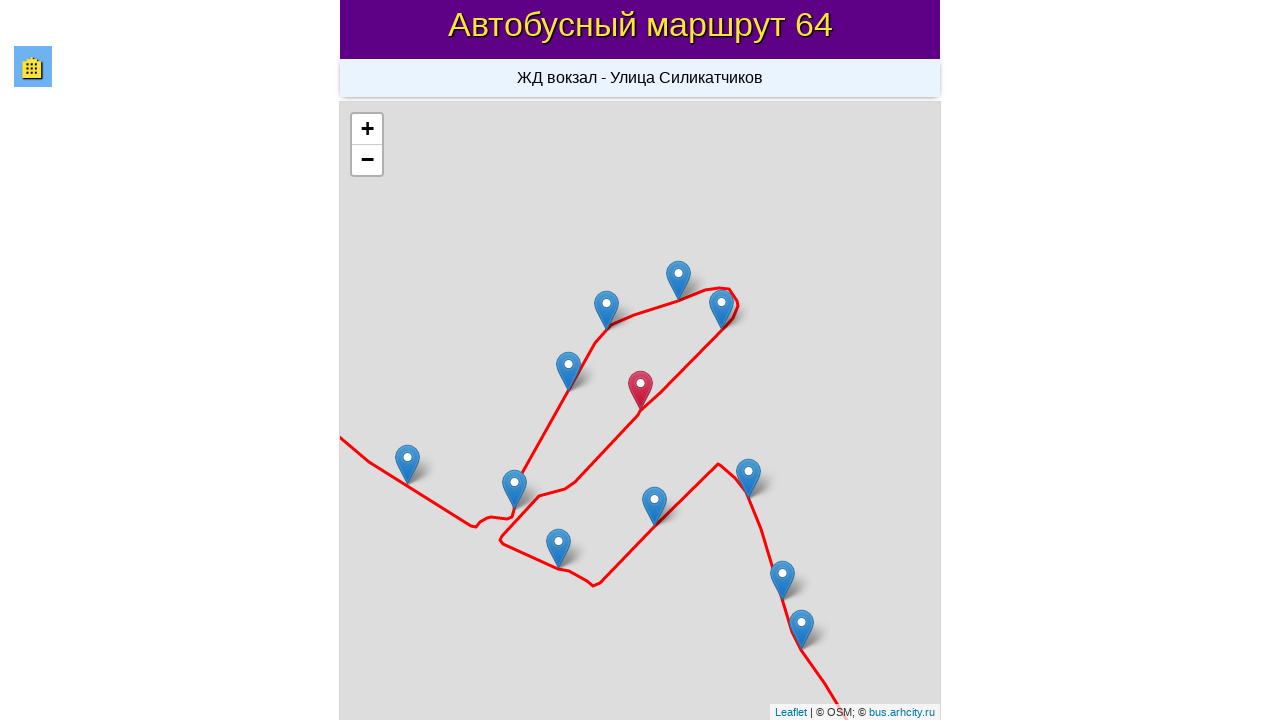

--- FILE ---
content_type: text/html; charset=UTF-8
request_url: https://bus.arhcity.ru/tracks/21/A/311
body_size: 18004
content:
<!doctype html>
	<html lang="ru">
	<head>
		<!-- Yandex.Metrika counter -->
		<script type="text/javascript" >
			(function (d, w, c) {
				(w[c] = w[c] || []).push(function() {
					try {
						w.yaCounter65684998 = new Ya.Metrika({
							id:65684998,
							clickmap:true,
							trackLinks:true,
							accurateTrackBounce:true
						});
					} catch(e) { }
				});

				var n = d.getElementsByTagName("script")[0],
					s = d.createElement("script"),
					f = function () { n.parentNode.insertBefore(s, n); };
				s.type = "text/javascript";
				s.async = true;
				s.src = "https://mc.yandex.ru/metrika/watch.js";

				if (w.opera == "[object Opera]") {
					d.addEventListener("DOMContentLoaded", f, false);
				} else { f(); }
			})(document, window, "yandex_metrika_callbacks");
		</script>
		<noscript><div><img src="https://mc.yandex.ru/watch/65684998" style="position:absolute; left:-9999px;" alt="" /></div></noscript>
		<!-- /Yandex.Metrika counter -->
		<meta name="viewport" content="width=device-width, initial-scale=1, maximum-scale=1">
		<title>Автобусные маршруты</title>
		<meta name="Description" content="Движение автобусов онлайн. Прибытие городского транспорта на остановки. Схема маршрута">
		<link href="https://bus.arhcity.ru/tracks/21/311" rel="canonical">
		<link rel="stylesheet" href="https://bus.arhcity.ru/css/leaflet.css">
		<link rel="stylesheet" href="https://bus.arhcity.ru/css/style.css">
		<style type="text/css">
			#MapID img {
				border: none !important;
				box-shadow: none !important;
				outline: 0;
			}
			#MapID{
				outline:1px solid #d6d6d6;
				width: 100%;
				height: 700px;
				z-index: 0;
			}
		</style>
	</head>

	<body>
		<div class="header" id="header">
			<div class="homeLink">
				<a href="/">&#x01F3E0;</a>
			</div>
			Автобусный маршрут <span id="routeNum"></span>
		</div>

		<div class="subheader" id="endpoints">&nbsp;</div>

		<div id="MapID" style="outline:1px solid #d6d6d6;"></div>

		<script type="text/javascript" src="/jscript/leaflet.js"></script>
		<script type="text/javascript">
			function init() {
				var map       = L.map('MapID').setView([64.543110, 40.537736], 12),
					stopID    = 311,
					routeData = {"route":[[[64.55047924687406,40.57291721860515],[64.55070169225878,40.57250097786467],[64.55108131794422,40.571755628815595],[64.55115551254937,40.5714033958974],[64.55110285772056,40.57100575262005],[64.55097410930576,40.57085406399612],[64.55020881399916,40.57088483619891],[64.55009964299707,40.57070308787622],[64.54936290419188,40.56712684172654],[64.54922878007574,40.56626256153142],[64.54910426069475,40.565920661267015],[64.54872839727547,40.56407851465088],[64.54866130910939,40.56393420128067],[64.54860659077441,40.56384919835256],[64.54827799233223,40.562247139386464],[64.54824036730027,40.56207856528144],[64.54816022134696,40.561874661003166],[64.54799811470161,40.561950793943105],[64.54779072282469,40.562103515711165],[64.54754872294568,40.562358656930726],[64.54736923346066,40.562502028386454],[64.54726475396272,40.562682801091505],[64.54456324202734,40.56576204200369],[64.54360474378473,40.566838779569245],[64.54344335012564,40.56693620312288],[64.54332688437843,40.56716149509067],[64.5414897383,40.5692444023],[64.54096501966656,40.56983100194302],[64.54064630641848,40.570108422513535],[64.54042865730943,40.570197355097854],[64.54022601909102,40.570112109488406],[64.53889934504306,40.56876441699646],[64.53878356553378,40.5685462524196],[64.53856166762213,40.56843561250294],[64.5362850158944,40.5661908871282],[64.53572999884203,40.565666908371924],[64.53557490555909,40.56554817119148],[64.53548545722556,40.56572711041975],[64.5354272415957,40.56600511734546],[64.53537746592313,40.566354274546256],[64.53453681285005,40.57093782953479],[64.53440284833951,40.57159053679935],[64.53418430181486,40.57317416329232],[64.53415222557683,40.57389876468791],[64.53365476736757,40.57907172189404],[64.53358956972123,40.57944886681504],[64.53354212032552,40.580180129886806],[64.5331681864048,40.58406531844102],[64.53305130500458,40.585045862660444],[64.5330298584483,40.5855454460762],[64.53218771188409,40.59405123268851],[64.53212,40.594614],[64.53209170803471,40.595040690655104],[64.53179736685499,40.59805980598906],[64.53173016542539,40.59854356040192],[64.53170048885603,40.599165969254294],[64.53163588447518,40.60043316596338],[64.53161284924133,40.60123185806713],[64.53167061959999,40.60727324960648],[64.53181235085643,40.610811572081495],[64.5318965900795,40.61154764031671],[64.53216124851537,40.61523159028132],[64.53211658986395,40.61647497958969],[64.53197164819996,40.61741335010841],[64.53166879614763,40.618824976807424],[64.53153443985586,40.619259300028325],[64.53125794145254,40.61890481132387],[64.53097062144121,40.618428827947184],[64.5307565103973,40.61830183262093],[64.52906146752856,40.61625999730938],[64.5288973861,40.6160123953],[64.52866234904879,40.61580256328018],[64.5260121765133,40.612652535046024],[64.5258014404,40.6123038645],[64.52568728416333,40.612235185563186],[64.52479766376528,40.61116899499856],[64.52470187919269,40.61114951196726],[64.52390175864954,40.6102004326615],[64.52378074399807,40.610269459932624],[64.523656,40.61078],[64.52179161522923,40.619437051450554],[64.5211685008658,40.62247918472526],[64.52060314292501,40.62444540026634],[64.520139,40.625789],[64.5168860021818,40.634982155101575],[64.51469058763419,40.63944792209464],[64.51457268914143,40.63989241705835],[64.51250492433962,40.64555925838494],[64.511622,40.648813],[64.51012982255187,40.654281307442396],[64.5101056434374,40.65470487740876],[64.51028177358032,40.65507039610975],[64.51036417877894,40.65530731800313],[64.51043866914006,40.655642686893295],[64.51045403275175,40.65599482422798],[64.51039106516707,40.65743582862059],[64.51042598251478,40.6576524661053],[64.51047637980791,40.657802570729544],[64.51056600063069,40.65790047680876],[64.510733,40.657992],[64.51082590930547,40.657990697646376],[64.51151479941029,40.65819852238697],[64.5117883061872,40.65836620683207],[64.51201991191206,40.65860204689032],[64.51326546531344,40.66023577210005],[64.51508,40.662611],[64.51688091522377,40.66496691801018],[64.51714907944984,40.66538404804908],[64.51722602643054,40.66551470238731],[64.5173407284,40.6658542431],[64.51756041823836,40.666348521637076],[64.5179098134984,40.66828004566209],[64.51831858422884,40.67102790664242],[64.51839469754282,40.67156937487114],[64.51843953671163,40.672082508604156],[64.5185608341162,40.6725133985722],[64.51884308273924,40.67439983674248],[64.51892693504487,40.6755978954159],[64.51892588685736,40.67606889187322],[64.51886080733145,40.676434414329734],[64.51844863349243,40.677124512014906],[64.51825539164659,40.67721345551904],[64.51809456997267,40.677156892798],[64.51794877231036,40.677007950602636],[64.51779385321572,40.676794524569345],[64.51750207389925,40.67621726844662],[64.5173531707383,40.67574433944562],[64.5172140009759,40.67554507767032],[64.51503829227762,40.67050943626609],[64.51474956106034,40.66979470290189],[64.51447141560834,40.66919068306805],[64.51438177909642,40.66880578489329],[64.51423323049319,40.66860162385664],[64.51175119623522,40.663193376981845],[64.51162530026751,40.66292402024212],[64.5114862574535,40.66240602149511],[64.51129939456754,40.6604605344518],[64.51123318300203,40.66013571675563],[64.50975547538513,40.65692574079238],[64.50961574990127,40.65681922780256],[64.50944684558509,40.657012393206855],[64.509269692777,40.65811184046652],[64.5090493219296,40.65922859048097],[64.50869915819473,40.66121114510003],[64.50854611211608,40.66179240840293],[64.50846121292366,40.66269576921181],[64.50810642503623,40.66423486016676],[64.50790942213166,40.66477337371549],[64.50801330409244,40.66533688967898],[64.510084,40.670056],[64.51239999046498,40.67550181372696],[64.51237061296558,40.675710032741364],[64.51188423925994,40.67695181453548],[64.51153988568475,40.67761165870773],[64.51139680768844,40.677872501207545],[64.51112865081355,40.67810810088481],[64.51094863661982,40.6783340842487],[64.5100327184433,40.6792175830384],[64.50770618906431,40.68081639857949],[64.50736807338664,40.68097881082976],[64.50708580485373,40.68119421624896],[64.50620573498031,40.68189078012949],[64.5057381412326,40.68245527504271],[64.50554891098592,40.68261198066845],[64.50541985432893,40.682926724014784],[64.5049673526621,40.68360430478407],[64.5042845868675,40.684652482940024],[64.50183971492272,40.68808718966339],[64.50157839874849,40.68836416626444],[64.50023710610729,40.68764005786767],[64.50001520690421,40.68776699320416],[64.49983996676693,40.68847489555282],[64.49762,40.697994],[64.49747380676736,40.698615520189314],[64.4966738710868,40.70202435727648],[64.49542533967201,40.70571975320657],[64.4945945032597,40.70810879887459],[64.49442480593642,40.70846571713729],[64.49406171416285,40.709749135723555],[64.49035835946891,40.72017875488027],[64.48907506785149,40.72376458798306],[64.48864765298818,40.72482622897914],[64.48772073617212,40.72667833093424],[64.48762267912599,40.727049039814666],[64.48754346699984,40.727543799137564],[64.48689029473412,40.73287171756033],[64.4865097827273,40.735164419460915],[64.48632132230235,40.735973151415344],[64.486207,40.736274],[64.48591830257344,40.737141533489826],[64.48521036312222,40.73982923297481],[64.48498797947099,40.74086641247377],[64.48480256345402,40.74195660190014],[64.484632,40.743077],[64.4845851472046,40.743686336267615],[64.48453855637965,40.744132201477036],[64.48451567131715,40.74430430873414],[64.48360170443303,40.75403599990653],[64.48335378229392,40.75653294058594],[64.4831168630416,40.75821411791744],[64.4830578102856,40.75871162914781],[64.48280924257467,40.7599206897627],[64.48255722638018,40.76096805343301],[64.48235758669964,40.76182053593181],[64.48223658944566,40.76249320073353],[64.48219614193906,40.763416257997946],[64.48218781341366,40.7666389324782],[64.48213882343099,40.76817451867264],[64.48185595164527,40.7713740480966],[64.48175857059388,40.77250577642123],[64.48172909994419,40.77314079349694],[64.48173915302914,40.773312801683694],[64.48184614961177,40.77336566923],[64.48201701877679,40.77339498314752],[64.482206,40.773836]]],"stations":[{"coordinates":[64.55047924687406,40.57291721860515],"name":"\u0416\u0414 \u0432\u043e\u043a\u0437\u0430\u043b","id":96},{"coordinates":[64.54922878007574,40.56626256153142],"name":"\u0410\u0432\u0438\u0430\u043a\u0430\u0441\u0441\u044b","id":101},{"coordinates":[64.54736923346066,40.562502028386454],"name":"\u0422\u0438\u043c\u043c\u0435-\u0412\u043e\u0441\u043a\u0440\u0435\u0441\u0435\u043d\u0441\u043a\u0430\u044f","id":104},{"coordinates":[64.54344335012564,40.56693620312288],"name":"\u041a\u0438\u043d\u043e\u0442\u0435\u0430\u0442\u0440 \u0420\u0443\u0441\u044c","id":108},{"coordinates":[64.5414897383,40.5692444023],"name":"\u0420\u043e\u0434\u0434\u043e\u043c \u0438\u043c\u0435\u043d\u0438 \u0421\u0430\u043c\u043e\u0439\u043b\u043e\u0432\u043e\u0439","id":111},{"coordinates":[64.53878356553378,40.5685462524196],"name":"\u0420\u0435\u043c\u0431\u044b\u0442\u0442\u0435\u0445\u043d\u0438\u043a\u0430","id":116},{"coordinates":[64.5354272415957,40.56600511734546],"name":"\u0423\u0440\u0438\u0446\u043a\u043e\u0433\u043e-\u041e\u0431\u0432\u043e\u0434\u043d\u044b\u0439","id":78},{"coordinates":[64.53418430181486,40.57317416329232],"name":"\u0423\u043b\u0438\u0446\u0430 \u0421\u043c\u043e\u043b\u044c\u043d\u044b\u0439 \u0411\u0443\u044f\u043d","id":80},{"coordinates":[64.53358956972123,40.57944886681504],"name":"\u0423\u043b\u0438\u0446\u0430 \u041f\u0430\u0432\u043b\u0430 \u0423\u0441\u043e\u0432\u0430","id":81},{"coordinates":[64.53305130500458,40.585045862660444],"name":"\u0410\u0417\u0421","id":83},{"coordinates":[64.53212,40.594614],"name":"\u0412\u043e\u0434\u043e\u043a\u0430\u043d\u0430\u043b","id":85},{"coordinates":[64.53173016542539,40.59854356040192],"name":"\u0423\u043b\u0438\u0446\u0430 \u041e\u043a\u0442\u044f\u0431\u0440\u044f\u0442","id":87},{"coordinates":[64.53181235085643,40.610811572081495],"name":"\u0428\u043a\u043e\u043b\u0430 \u211625","id":89},{"coordinates":[64.53097062144121,40.618428827947184],"name":"\u0422\u0426 \u0418\u043b\u044c\u043c\u0430","id":91},{"coordinates":[64.5288973861,40.6160123953],"name":"\u0423\u043b\u0438\u0446\u0430 \u041f\u043e\u043b\u0438\u043d\u044b \u041e\u0441\u0438\u043f\u0435\u043d\u043a\u043e","id":93},{"coordinates":[64.5258014404,40.6123038645],"name":"\u0423\u043b\u0438\u0446\u0430 \u0424\u0451\u0434\u043e\u0440\u0430 \u0410\u0431\u0440\u0430\u043c\u043e\u0432\u0430","id":95},{"coordinates":[64.523656,40.61078],"name":"\u0423\u043b\u0438\u0446\u0430 \u041f\u0440\u043e\u043a\u043e\u043f\u0438\u044f \u0413\u0430\u043b\u0443\u0448\u0438\u043d\u0430","id":98},{"coordinates":[64.52179161522923,40.619437051450554],"name":"\u0423\u043b\u0438\u0446\u0430 \u041a\u0440\u0430\u0441\u043d\u043e\u0439 \u0417\u0432\u0435\u0437\u0434\u044b","id":102},{"coordinates":[64.520139,40.625789],"name":"\u0422\u0430\u043a\u0435\u043b\u0430\u0436\u043d\u0430\u044f","id":105},{"coordinates":[64.51469058763419,40.63944792209464],"name":"\u041b\u0435\u0441\u043e\u0437\u0430\u0432\u043e\u0434 \u21163","id":110},{"coordinates":[64.511622,40.648813],"name":"\u0428\u043a\u043e\u043b\u0430 \u211695","id":114},{"coordinates":[64.510733,40.657992],"name":"\u0423\u043b\u0438\u0446\u0430 \u0414\u0430\u0447\u043d\u0430\u044f","id":284},{"coordinates":[64.51508,40.662611],"name":"\u0411\u043e\u043b\u044c\u043d\u0438\u0446\u0430 \u21164","id":286},{"coordinates":[64.5173407284,40.6658542431],"name":"\u0414\u0430\u0447\u043d\u0430\u044f-\u0412\u043e\u0440\u043e\u043d\u0438\u043d\u0430","id":295},{"coordinates":[64.51843953671163,40.672082508604156],"name":"\u041c\u0430\u0441\u0442\u0435\u0440\u0441\u043a\u0430\u044f","id":297},{"coordinates":[64.5173531707383,40.67574433944562],"name":"\u041d\u043e\u0440\u0434-\u042d\u043a\u0441\u043f\u043e","id":306},{"coordinates":[64.51438177909642,40.66880578489329],"name":"\u0423\u043b\u0438\u0446\u0430 \u041f\u0430\u043f\u0430\u043d\u0438\u043d\u0430","id":311},{"coordinates":[64.50854611211608,40.66179240840293],"name":"\u041b\u043e\u043c\u043e\u043d\u043e\u0441\u043e\u0432\u0441\u043a\u0438\u0439 \u0414\u041a","id":117},{"coordinates":[64.510084,40.670056],"name":"\u0423\u043b\u0438\u0446\u0430 \u041d\u0438\u043a\u0438\u0442\u043e\u0432\u0430","id":123},{"coordinates":[64.51112865081355,40.67810810088481],"name":"\u0421\u0442\u0443\u0434\u0435\u043d\u0447\u0435\u0441\u043a\u0438\u0439 \u0433\u043e\u0440\u043e\u0434\u043e\u043a","id":127},{"coordinates":[64.50736807338664,40.68097881082976],"name":"\u0413\u043e\u0441\u043f\u0438\u0442\u0430\u043b\u044c \u0412\u041e\u0412","id":131},{"coordinates":[64.50554891098592,40.68261198066845],"name":"\u0423\u043b\u0438\u0446\u0430 \u0420\u0443\u0441\u0430\u043d\u043e\u0432\u0430","id":133},{"coordinates":[64.49983996676693,40.68847489555282],"name":"\u0424\u0430\u043a\u0442\u043e\u0440\u0438\u044f","id":136},{"coordinates":[64.49762,40.697994],"name":"\u041b\u0435\u043d\u0438\u043d\u0433\u0440\u0430\u0434\u0441\u043a\u0438\u0439 \u043f\u0440\u043e\u0441\u043f\u0435\u043a\u0442, 350","id":147},{"coordinates":[64.49442480593642,40.70846571713729],"name":"\u041b\u0435\u0441\u043e\u0437\u0430\u0432\u043e\u0434 \u21162","id":151},{"coordinates":[64.49035835946891,40.72017875488027],"name":"\u041d\u043e\u0432\u044b\u0439 \u043f\u043e\u0441\u0451\u043b\u043e\u043a","id":158},{"coordinates":[64.486207,40.736274],"name":"\u0414\u043e\u0440\u043e\u0433\u0430 \u043d\u0430 \u0440\u0435\u0447\u043f\u043e\u0440\u0442","id":163},{"coordinates":[64.484632,40.743077],"name":"\u0416\u0430\u0440\u043e\u0432\u0438\u0445\u0430","id":164},{"coordinates":[64.4831168630416,40.75821411791744],"name":"\u0411\u0435\u043b\u0430\u044f \u0413\u043e\u0440\u0430","id":168},{"coordinates":[64.482206,40.773836],"name":"\u0423\u043b\u0438\u0446\u0430 \u0421\u0438\u043b\u0438\u043a\u0430\u0442\u0447\u0438\u043a\u043e\u0432","id":170}],"endpoints":"\u0416\u0414 \u0432\u043e\u043a\u0437\u0430\u043b - \u0423\u043b\u0438\u0446\u0430 \u0421\u0438\u043b\u0438\u043a\u0430\u0442\u0447\u0438\u043a\u043e\u0432","routeName":"64"},
					polyline  = L.polyline(routeData.route, {color: 'red'}).addTo(map);

				//if (route.length) {
					//map.fitBounds( polyline.getBounds(), { padding: [0, 0] } );
				//}

				document.getElementById("routeNum").innerHTML  = routeData.routeName;
				document.getElementById("endpoints").innerHTML = routeData.endpoints;

				L.tileLayer('https://{s}.tile.openstreetmap.org/{z}/{x}/{y}.png', {
					attribution: '&copy; OSM; &copy; <a title="bus.arhcity.ru" href="https://bus.arhcity.ru">bus.arhcity.ru</a>'
				}).addTo(map);

				for (a in routeData.stations ) {

					station = routeData.stations[a];
					console.log(station);
					
					if ( stopID == station.id ) {
						L.marker(station.coordinates, {
							icon: L.icon({
								iconUrl: '/images/marker-icon-r.png',
								iconSize: [25, 41],
								iconAnchor: [12, 41]
							}),
							title: station.name
						})
						.bindPopup('<a href="https://bus.arhcity.ru/forecast/' + station.id + '">' + station.name + '</a>')
						.addTo(map);
						map.setView(L.latLng(station.coordinates), 14);
						continue;
					}
					
					L.marker(station.coordinates, {
						title: station.name
					})
					.bindPopup('<a href="https://bus.arhcity.ru/forecast/' + station.id + '">' + station.name + '</a>')
					.addTo(map);
				}
				
			}
			//console.log(window.innerHeight - 55 + 'px');
			headerHeight    = document.getElementById('header').offsetHeight;
			subheaderHeight = document.getElementById("endpoints").offsetHeight;
			document.getElementById("MapID").style.height = window.innerHeight - ( headerHeight + subheaderHeight ) - 5 + "px";
			
			init();

		</script>
		<!-- memory used: 2097152 -->
	</body>
</html>

--- FILE ---
content_type: text/css
request_url: https://bus.arhcity.ru/css/style.css
body_size: 8214
content:
* {
	margin           : 0;
	font-family      : 'Arial', 'Segoe UI';
}

body {
	max-width: 600px;
	margin: 0px auto;
	background-color : #fff;
}

a {
	text-decoration:none;
	color:inherit;
}

small {
	font-size        : .7em;
	color            : #666;
}

.header small,
#formHandler small {
	font-variant     : all-small-caps;
	color            : #000;
	border           : 2px solid #000;
	padding          : 1px 8px;
	border-radius    : 3px;
	background-color : #fff;
	text-shadow      : none;
}

.center {
	text-align       : center;
}

div.body,
#links,
#links2 {
	padding: 0px 5px;
}

.header {
	text-align      : center;
	margin          : 0px;
	padding         : 6px 0px 15px 0px;
	color           : #ffe23b;
	text-shadow     : 1px 1px 1px #000, 1px 1px 2px #000;
	font-size       : 2.1em;
	background-color: #003f88;
	background-color: #5f0187;
}

.subheader {
	text-align      : center;
	margin          : 0px 0px 5px 0px;
	padding         : 10px 0px 10px 0px;
	color           : #000;
	background-color: #eaf4ff;
	box-shadow      : 0px 1px 6px -3px #000;
}

.footer {
	text-align      : center;
}

.geoMemo {
	text-align      : center;
	font-size       : .8em;
	font-weight     : bold;
	color           : #ff0033;
	margin          : 10px 0px;
}

.mainLink {
	max-width       : 600px;
	text-align      : center;
	margin          : 30px 4px;
	padding         : 4px 10px;
	font-size       : 1.3em;
	border          : 3px solid #003f88;
	border-radius   : 6px;
	box-shadow      : 0px 1px 2px #003f88;
	color           : #003f88;
	background      : #eaf4ff;
	cursor          : pointer;
}

.mainLink a {
	color           : inherit;
	text-decoration : none;
}

.mainLink:hover{
	background      : #d2e8ff;
	color           : #000000;
}

.listItem {
	margin              : 10px auto;
	padding             : 4px 10px;
	padding-top         : 8px;
	font-size           : 1.3em;
	border              : 3px solid #003f88;
	border-radius       : 6px;
	box-shadow          : 0px 1px 2px #003f88;
	max-width           : 600px;
	background-size     : 100% 130px;
	background-position : 0% 0%;
	background-repeat   : no-repeat;
	overflow            : hidden;
}

#links .listItem {
	---min-height      : 300px;
	---height          : 300px;
}

.listItemType2 {
	margin          : 10px auto;
	padding         : 4px 10px;
	padding-top     : 8px;
	font-size       : 1.3em;
	border          : 3px solid #003f88;
	border-radius   : 6px;
	box-shadow      : 0px 1px 2px #003f88;
	max-width       : 600px;
}

.listItem a,
.listItemType2 a {
	text-decoration : none;
	clear: none;
}

.listItem a,
.listItemType2 a {
	color: inherit;
}

.listItem a.newLink {
	display:block;
}

.listItemType2 .regNum {
	float           : right;
	clear: none;
}


.listItem a div small {
	text-shadow     : -1px -1px 0px #fff;
}

.routeNum {
	float           : left;
	clear           : both;
}

.regNum {
	float           : right;
	clear           : both;
}
.rastaPyrka {
	clear           : both;
}

.routeDesc a {
	--font-variant  : all-small-caps;
	display         : block;
	clear           : both;
}

.annot {
	font-size      : .7em;
	text-align     : right;
	margin-right   : 6px;
	margin-bottom  : 10px;
	display        : none;
}

.img img {
	width          : 100%;
	max-width      : 500px;
	cursor         : pointer;
}
.img {
	text-align     : center;
}

.subhead {
	font-size      : 1.5em;
	text-align     : center;
	font-weight    : bold;
}

#formHandler {
	display        : none;
	padding        : 20px;
	margin         : auto;
	max-width      : 600px;
}

#logo {
	margin-top     : 120px;
	width          : 95%;
	max-width      : 350px;
	bottom         : 0px;
}

#loader {
	text-align     : center;
}

.regNum {
	float          : right;
	clear          : none;
	margin-right   : 0px;
}

.filter {
	font-size      : 1.1em;
	margin         : 10px auto;
	--margin-bottom  : 30px;
	color          : #666;
	max-width      : 600px;
}

.filter input {
	margin         : 0;
	padding-left   : 4px;
	font-size      : 1.1em;
	width          : 270px;
	border         : 2px solid #DDD;
	border-radius  : 4px;
}

.symbol {
	margin-right   : 4px;
}

.feedbackForm {
	font-size      : 1.2em;
}

#captchaImg {
	text-align     : center;
}

.scheduleContainer{
	margin-top: 5px;
}
.scheduleStopName{
	margin-top:10px;
	margin-bottom: 10px;
	font-weight:bold;
	background-color:#eee;
	padding:1em;
}
.scheduleArrTime{
	color:red;
	font-size:1.4em;
	background-color: #f6f6f6;
	text-align:right;
	display:inline-block;
	min-width:1.2em;
	margin-bottom:.8em;
	margin-left:.1em;
	border-radius:4px;
	padding:1px;
}
.scheduleMinutes{
	color: black;
	vertical-align:top;
	font-size:0.9em;
	display:inline-block;
	margin-top:-0.3em;
}

.routeBox {
	border: 2px solid #dddddd;
	border-radius:4px;
	display:inline-block;
	width:50px;
	height:50px;
}
.routeBox table {
	border-collapse:collapse;
	width:50px;
	height:50px;
	font-size: 12px;
	text-align:center;
	vertical-align:middle;
}
.routeBoxHeader {
	height:15px;
	outline: 1px solid #dddddd;
	background-color: #00ff99;
}
.routeBoxText {
	background-color:#ff6600;
	color: white;
	cursor:pointer;
}
.routeBoxText.active {
	background-color: #00ff00;
	color: black;
}

.rtLink {
	display:inline-block;
	/*
	float:left;
	clear:both;
	*/
	text-align     : center;
	padding:4px;
	margin-top:5px;
	border: 1px solid #003f88;
	border-radius : 3px;
	width:35px;
}
.rtLink:hover{
	background-color: #003f88;
	color: #ffe23b;
	--border: 1px solid #ffe23b;
}

.feedbackForm img {
	border         : 2px solid #DDD;
	border-radius  : 5px;
	width          : 160px;
}

.feedbackForm textarea,
.feedbackForm select,
.feedbackForm input {
	border         : 2px solid #DDD;
	border-radius  : 5px;
	width          : 100%;
	display        : block;
	clear          : both;
	font-size      : 1.1em;
	margin-bottom  : 12px;

}

.feedbackForm textarea {
	height         : 170px;
	padding        : 3px;
}

div.recommended {
	color          : #336633;
	font-weight    : bolder;
	font-size      : 1.2em;
	margin-bottom  : 8px;
}

.homeLink{
	position       : absolute;
	top            : 48px;
	left           : 12px;
	z-index        : 100;
}

.homeLink a {
	text-decoration  : none;
	border           : 2px solid #fff;
	padding          : 2px;
	background-color :#6db3f2
}

#QRLocation {
	margin         : 10px auto;
	width          : 100%;
	display        : block;
}

#QRDesc {
	text-align     : center;
	max-width      : 600px;
	display        : none;
	margin         : 10px auto;
}

.QRDescBtn {
	max-width      : 600px;
}

.QRDescBtn div {
	padding         : 10px 0px;
	border          : 3px solid #003f88;
	border-radius   : 6px;
	float           : left;
	max-width       : 25%;
	min-width       : 25%;
	margin          : 10px 10px;
	margin-bottom   : 50px;
	cursor          : pointer;
}

.QRDescBtn div:hover {
	background-color: #003f88;
	color           : #ffe23b;
}

.busExtInfo{
	padding         : 15px;
	font-size       : 1.2em;
	line-height     : 1.4em;
	color           : #868686;
}
.busExtInfo img {
	width           : 100%;
	margin          : auto 0;
}

.routeNoteText{
	display: none;
	font-size: .8em;
	cursor:pointer;
	padding:4px 20px;
	border: 1px solid #000000;
	width: calc(100% - 45px);
	margin: 10px 0px;
}
.closeMe {
	display:block;
	float:right;
	clear:none;
	width: 15px;
	color: #939393;
	font-weight:bold;
	margin-right: -10px;
	margin-top: - 5px;
}
.showNote {
	display:inline-block;
	cursor:pointer;
	width:calc(100% - 250px);
	clear:none;
}

.showNote img{
	margin-bottom:-8px;
	vertical-align:baseline;
}


.LMapID{
	width:100%;
	height:180px;
}
.LMaps{
	width:100%;
	height:180px;
	outline: 1px solid #eeeeee;
}
.lfBus{
	width:20px;
	height:20px;
	border:none;
	margin-bottom:-2px;
}
.listItem .stopType{
	color:#003f88;
	font-weight:bold;
}